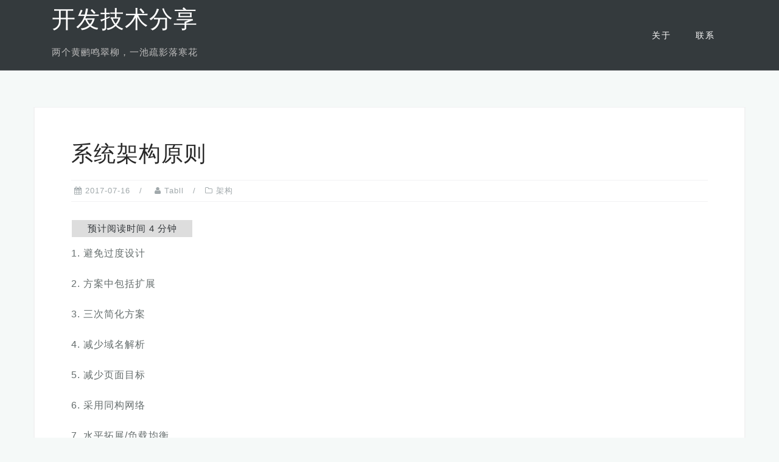

--- FILE ---
content_type: text/html; charset=UTF-8
request_url: https://www.tabll.cn/2017/architecture/
body_size: 7801
content:
<!DOCTYPE html>
<html lang="zh-Hans">
<head>
<meta charset="UTF-8">
<meta name="viewport" content="width=device-width, initial-scale=1">
<link rel="profile" href="http://gmpg.org/xfn/11">
<link rel="pingback" href="https://www.tabll.cn/xmlrpc.php">
<title>系统架构原则 &#8211; 开发技术分享</title>
<meta name='robots' content='max-image-preview:large'/>
<style>img:is([sizes="auto" i], [sizes^="auto," i]){contain-intrinsic-size:3000px 1500px}</style>
<link rel="stylesheet" type="text/css" href="//www.tabll.cn/wp-content/cache/wpfc-minified/8yavbb5k/h6vyd.css" media="all"/>
<style id='classic-theme-styles-inline-css'>.wp-block-button__link{color:#fff;background-color:#32373c;border-radius:9999px;box-shadow:none;text-decoration:none;padding:calc(.667em + 2px) calc(1.333em + 2px);font-size:1.125em}.wp-block-file__button{background:#32373c;color:#fff;text-decoration:none}</style>
<style id='pdfemb-pdf-embedder-viewer-style-inline-css'>.wp-block-pdfemb-pdf-embedder-viewer{max-width:none}</style>
<style id='global-styles-inline-css'>:root{--wp--preset--aspect-ratio--square:1;--wp--preset--aspect-ratio--4-3:4/3;--wp--preset--aspect-ratio--3-4:3/4;--wp--preset--aspect-ratio--3-2:3/2;--wp--preset--aspect-ratio--2-3:2/3;--wp--preset--aspect-ratio--16-9:16/9;--wp--preset--aspect-ratio--9-16:9/16;--wp--preset--color--black:#000000;--wp--preset--color--cyan-bluish-gray:#abb8c3;--wp--preset--color--white:#ffffff;--wp--preset--color--pale-pink:#f78da7;--wp--preset--color--vivid-red:#cf2e2e;--wp--preset--color--luminous-vivid-orange:#ff6900;--wp--preset--color--luminous-vivid-amber:#fcb900;--wp--preset--color--light-green-cyan:#7bdcb5;--wp--preset--color--vivid-green-cyan:#00d084;--wp--preset--color--pale-cyan-blue:#8ed1fc;--wp--preset--color--vivid-cyan-blue:#0693e3;--wp--preset--color--vivid-purple:#9b51e0;--wp--preset--gradient--vivid-cyan-blue-to-vivid-purple:linear-gradient(135deg,rgba(6,147,227,1) 0%,rgb(155,81,224) 100%);--wp--preset--gradient--light-green-cyan-to-vivid-green-cyan:linear-gradient(135deg,rgb(122,220,180) 0%,rgb(0,208,130) 100%);--wp--preset--gradient--luminous-vivid-amber-to-luminous-vivid-orange:linear-gradient(135deg,rgba(252,185,0,1) 0%,rgba(255,105,0,1) 100%);--wp--preset--gradient--luminous-vivid-orange-to-vivid-red:linear-gradient(135deg,rgba(255,105,0,1) 0%,rgb(207,46,46) 100%);--wp--preset--gradient--very-light-gray-to-cyan-bluish-gray:linear-gradient(135deg,rgb(238,238,238) 0%,rgb(169,184,195) 100%);--wp--preset--gradient--cool-to-warm-spectrum:linear-gradient(135deg,rgb(74,234,220) 0%,rgb(151,120,209) 20%,rgb(207,42,186) 40%,rgb(238,44,130) 60%,rgb(251,105,98) 80%,rgb(254,248,76) 100%);--wp--preset--gradient--blush-light-purple:linear-gradient(135deg,rgb(255,206,236) 0%,rgb(152,150,240) 100%);--wp--preset--gradient--blush-bordeaux:linear-gradient(135deg,rgb(254,205,165) 0%,rgb(254,45,45) 50%,rgb(107,0,62) 100%);--wp--preset--gradient--luminous-dusk:linear-gradient(135deg,rgb(255,203,112) 0%,rgb(199,81,192) 50%,rgb(65,88,208) 100%);--wp--preset--gradient--pale-ocean:linear-gradient(135deg,rgb(255,245,203) 0%,rgb(182,227,212) 50%,rgb(51,167,181) 100%);--wp--preset--gradient--electric-grass:linear-gradient(135deg,rgb(202,248,128) 0%,rgb(113,206,126) 100%);--wp--preset--gradient--midnight:linear-gradient(135deg,rgb(2,3,129) 0%,rgb(40,116,252) 100%);--wp--preset--font-size--small:13px;--wp--preset--font-size--medium:20px;--wp--preset--font-size--large:36px;--wp--preset--font-size--x-large:42px;--wp--preset--spacing--20:0.44rem;--wp--preset--spacing--30:0.67rem;--wp--preset--spacing--40:1rem;--wp--preset--spacing--50:1.5rem;--wp--preset--spacing--60:2.25rem;--wp--preset--spacing--70:3.38rem;--wp--preset--spacing--80:5.06rem;--wp--preset--shadow--natural:6px 6px 9px rgba(0, 0, 0, 0.2);--wp--preset--shadow--deep:12px 12px 50px rgba(0, 0, 0, 0.4);--wp--preset--shadow--sharp:6px 6px 0px rgba(0, 0, 0, 0.2);--wp--preset--shadow--outlined:6px 6px 0px -3px rgba(255, 255, 255, 1), 6px 6px rgba(0, 0, 0, 1);--wp--preset--shadow--crisp:6px 6px 0px rgba(0, 0, 0, 1);}:where(.is-layout-flex){gap:0.5em;}:where(.is-layout-grid){gap:0.5em;}body .is-layout-flex{display:flex;}.is-layout-flex{flex-wrap:wrap;align-items:center;}.is-layout-flex > :is(*, div){margin:0;}body .is-layout-grid{display:grid;}.is-layout-grid > :is(*, div){margin:0;}:where(.wp-block-columns.is-layout-flex){gap:2em;}:where(.wp-block-columns.is-layout-grid){gap:2em;}:where(.wp-block-post-template.is-layout-flex){gap:1.25em;}:where(.wp-block-post-template.is-layout-grid){gap:1.25em;}.has-black-color{color:var(--wp--preset--color--black) !important;}.has-cyan-bluish-gray-color{color:var(--wp--preset--color--cyan-bluish-gray) !important;}.has-white-color{color:var(--wp--preset--color--white) !important;}.has-pale-pink-color{color:var(--wp--preset--color--pale-pink) !important;}.has-vivid-red-color{color:var(--wp--preset--color--vivid-red) !important;}.has-luminous-vivid-orange-color{color:var(--wp--preset--color--luminous-vivid-orange) !important;}.has-luminous-vivid-amber-color{color:var(--wp--preset--color--luminous-vivid-amber) !important;}.has-light-green-cyan-color{color:var(--wp--preset--color--light-green-cyan) !important;}.has-vivid-green-cyan-color{color:var(--wp--preset--color--vivid-green-cyan) !important;}.has-pale-cyan-blue-color{color:var(--wp--preset--color--pale-cyan-blue) !important;}.has-vivid-cyan-blue-color{color:var(--wp--preset--color--vivid-cyan-blue) !important;}.has-vivid-purple-color{color:var(--wp--preset--color--vivid-purple) !important;}.has-black-background-color{background-color:var(--wp--preset--color--black) !important;}.has-cyan-bluish-gray-background-color{background-color:var(--wp--preset--color--cyan-bluish-gray) !important;}.has-white-background-color{background-color:var(--wp--preset--color--white) !important;}.has-pale-pink-background-color{background-color:var(--wp--preset--color--pale-pink) !important;}.has-vivid-red-background-color{background-color:var(--wp--preset--color--vivid-red) !important;}.has-luminous-vivid-orange-background-color{background-color:var(--wp--preset--color--luminous-vivid-orange) !important;}.has-luminous-vivid-amber-background-color{background-color:var(--wp--preset--color--luminous-vivid-amber) !important;}.has-light-green-cyan-background-color{background-color:var(--wp--preset--color--light-green-cyan) !important;}.has-vivid-green-cyan-background-color{background-color:var(--wp--preset--color--vivid-green-cyan) !important;}.has-pale-cyan-blue-background-color{background-color:var(--wp--preset--color--pale-cyan-blue) !important;}.has-vivid-cyan-blue-background-color{background-color:var(--wp--preset--color--vivid-cyan-blue) !important;}.has-vivid-purple-background-color{background-color:var(--wp--preset--color--vivid-purple) !important;}.has-black-border-color{border-color:var(--wp--preset--color--black) !important;}.has-cyan-bluish-gray-border-color{border-color:var(--wp--preset--color--cyan-bluish-gray) !important;}.has-white-border-color{border-color:var(--wp--preset--color--white) !important;}.has-pale-pink-border-color{border-color:var(--wp--preset--color--pale-pink) !important;}.has-vivid-red-border-color{border-color:var(--wp--preset--color--vivid-red) !important;}.has-luminous-vivid-orange-border-color{border-color:var(--wp--preset--color--luminous-vivid-orange) !important;}.has-luminous-vivid-amber-border-color{border-color:var(--wp--preset--color--luminous-vivid-amber) !important;}.has-light-green-cyan-border-color{border-color:var(--wp--preset--color--light-green-cyan) !important;}.has-vivid-green-cyan-border-color{border-color:var(--wp--preset--color--vivid-green-cyan) !important;}.has-pale-cyan-blue-border-color{border-color:var(--wp--preset--color--pale-cyan-blue) !important;}.has-vivid-cyan-blue-border-color{border-color:var(--wp--preset--color--vivid-cyan-blue) !important;}.has-vivid-purple-border-color{border-color:var(--wp--preset--color--vivid-purple) !important;}.has-vivid-cyan-blue-to-vivid-purple-gradient-background{background:var(--wp--preset--gradient--vivid-cyan-blue-to-vivid-purple) !important;}.has-light-green-cyan-to-vivid-green-cyan-gradient-background{background:var(--wp--preset--gradient--light-green-cyan-to-vivid-green-cyan) !important;}.has-luminous-vivid-amber-to-luminous-vivid-orange-gradient-background{background:var(--wp--preset--gradient--luminous-vivid-amber-to-luminous-vivid-orange) !important;}.has-luminous-vivid-orange-to-vivid-red-gradient-background{background:var(--wp--preset--gradient--luminous-vivid-orange-to-vivid-red) !important;}.has-very-light-gray-to-cyan-bluish-gray-gradient-background{background:var(--wp--preset--gradient--very-light-gray-to-cyan-bluish-gray) !important;}.has-cool-to-warm-spectrum-gradient-background{background:var(--wp--preset--gradient--cool-to-warm-spectrum) !important;}.has-blush-light-purple-gradient-background{background:var(--wp--preset--gradient--blush-light-purple) !important;}.has-blush-bordeaux-gradient-background{background:var(--wp--preset--gradient--blush-bordeaux) !important;}.has-luminous-dusk-gradient-background{background:var(--wp--preset--gradient--luminous-dusk) !important;}.has-pale-ocean-gradient-background{background:var(--wp--preset--gradient--pale-ocean) !important;}.has-electric-grass-gradient-background{background:var(--wp--preset--gradient--electric-grass) !important;}.has-midnight-gradient-background{background:var(--wp--preset--gradient--midnight) !important;}.has-small-font-size{font-size:var(--wp--preset--font-size--small) !important;}.has-medium-font-size{font-size:var(--wp--preset--font-size--medium) !important;}.has-large-font-size{font-size:var(--wp--preset--font-size--large) !important;}.has-x-large-font-size{font-size:var(--wp--preset--font-size--x-large) !important;}:where(.wp-block-post-template.is-layout-flex){gap:1.25em;}:where(.wp-block-post-template.is-layout-grid){gap:1.25em;}:where(.wp-block-columns.is-layout-flex){gap:2em;}:where(.wp-block-columns.is-layout-grid){gap:2em;}:root :where(.wp-block-pullquote){font-size:1.5em;line-height:1.6;}</style>
<link rel="stylesheet" type="text/css" href="//www.tabll.cn/wp-content/cache/wpfc-minified/m7pt871k/h6vyd.css" media="all"/>
<style id='astrid-style-inline-css'>.site-header{position:fixed;}
.woocommerce .woocommerce-message:before,.woocommerce #payment #place_order,.woocommerce-page #payment #place_order,.woocommerce .cart .button, .woocommerce .cart input.button,.woocommerce-cart .wc-proceed-to-checkout a.checkout-button,.woocommerce #review_form #respond .form-submit input,.woocommerce a.button,.woocommerce div.product form.cart .button,.woocommerce .star-rating,.page-header .page-title .fa,.site-footer a:hover,.footer-info a:hover,.footer-widgets a:hover,.testimonial-title a:hover,.employee-title a:hover,.fact .fa,.service-title a:hover,.widget-area .widget a:hover,.entry-meta a:hover,.entry-footer a:hover,.entry-title a:hover,.comment-navigation a:hover,.posts-navigation a:hover,.post-navigation a:hover,.main-navigation a:hover,.main-navigation li.focus > a,a,a:hover,button,.button,input[type="button"],input[type="reset"],input[type="submit"]{color:#1c87db}
.social-menu-widget a,.woocommerce span.onsale,.woocommerce #payment #place_order:hover, .woocommerce-page #payment #place_order:hover,.woocommerce .cart .button:hover, .woocommerce .cart input.button:hover,.woocommerce-cart .wc-proceed-to-checkout a.checkout-button:hover,.woocommerce #review_form #respond .form-submit input:hover,.woocommerce div.product form.cart .button:hover,.woocommerce a.button:hover,.preloader-inner ul li,.progress-animate,button:hover,.button:hover,input[type="button"]:hover,input[type="reset"]:hover,input[type="submit"]:hover{background-color:#1c87db}
.woocommerce .woocommerce-message,.woocommerce #payment #place_order,.woocommerce-page #payment #place_order,.woocommerce .cart .button, .woocommerce .cart input.button,.woocommerce-cart .wc-proceed-to-checkout a.checkout-button,.woocommerce #review_form #respond .form-submit input,.woocommerce a.button,.woocommerce div.product form.cart .button,.main-navigation li a::after,.main-navigation li a::before,button,.button,input[type="button"],input[type="reset"],input[type="submit"]{border-color:#1c87db}
.site-title a,.site-title a:hover{color:#ffffff}
.site-description{color:#bdbdbd}
.site-header,.site-header.header-scrolled{background-color:rgba(32,37,41,0.9)}
@media only screen and (max-width: 1024px) { .site-header.has-header,.site-header.has-video,.site-header.has-single,.site-header.has-shortcode{background-color:rgba(32,37,41,0.9)}
}
body, .widget-area .widget, .widget-area .widget a{color:#656D6D}
.footer-widgets, .site-footer, .footer-info{background-color:#202529}
body{font-family:'Arial';}
h1, h2, h3, h4, h5, h6, .fact .fact-number, .fact .fact-name, .site-title{font-family:'Josefin Sans','Arial','等线 Light', sans-serif;}
.site-title{font-size:39px;}
.site-description{font-size:15px;}
h1{font-size:36px;}
h2{font-size:30px;}
h3{font-size:24px;}
h4{font-size:18px;}
h5{font-size:14px;}
h6{font-size:12px;}
body{font-size:16px;}</style>
<link rel='stylesheet' id='astrid-headings-fonts-css' href='//tabll-1252262977.cos.ap-shanghai.myqcloud.com/web/fonts/josefinsans/josefinsans.css?ver=6.8.3' type='text/css' media='all'/>
<link rel="stylesheet" type="text/css" href="//www.tabll.cn/wp-content/cache/wpfc-minified/pvnygl5/h6vyd.css" media="all"/>
<link rel="https://api.w.org/" href="https://www.tabll.cn/wp-json/"/><link rel="alternate" title="JSON" type="application/json" href="https://www.tabll.cn/wp-json/wp/v2/posts/337"/><link rel="alternate" title="oEmbed (JSON)" type="application/json+oembed" href="https://www.tabll.cn/wp-json/oembed/1.0/embed?url=https%3A%2F%2Fwww.tabll.cn%2F2017%2Farchitecture%2F"/>
<link rel="alternate" title="oEmbed (XML)" type="text/xml+oembed" href="https://www.tabll.cn/wp-json/oembed/1.0/embed?url=https%3A%2F%2Fwww.tabll.cn%2F2017%2Farchitecture%2F&#038;format=xml"/>
<style>.entry-content .bsf-rt-reading-time, .post-content .bsf-rt-reading-time{background:#dddddd;color:#35393d;font-size:15px;margin-top:12px;margin-right:1px;margin-bottom:12px;margin-left:1px;padding-top:0em;padding-right:1.7em;padding-bottom:0em;padding-left:1.7em;width:max-content;display:block;min-width:100px;}</style>
<link rel="icon" href="https://cos.tabll.cn/wp-content/uploads/2017/01/cropped-icon-32x32.png" sizes="32x32"/>
<link rel="icon" href="https://cos.tabll.cn/wp-content/uploads/2017/01/cropped-icon-192x192.png" sizes="192x192"/>
<link rel="apple-touch-icon" href="https://cos.tabll.cn/wp-content/uploads/2017/01/cropped-icon-180x180.png"/>
<meta name="msapplication-TileImage" content="https://cos.tabll.cn/wp-content/uploads/2017/01/cropped-icon-270x270.png"/>
<style id="wp-custom-css">img.large-header{width:100%;}
@media (min-width: 1200px)) {
.container{width:68%;}
.content-area{width:70%;margin-left:0px;}
.widget-area{width:30%;float:left;margin-left:0px;margin-right:0px;}
}
input[type="search"]{width:90%;}
div .progress-bar{background-color:#e8ecee;height:5px;position:relative;width:auto;}
body{font-weight:500;}
@font-face{font-display:swap;}
.widget select{width:100%;}</style>
<script data-wpfc-render="false">var Wpfcll={s:[],osl:0,scroll:false,i:function(){Wpfcll.ss();window.addEventListener('load',function(){let observer=new MutationObserver(mutationRecords=>{Wpfcll.osl=Wpfcll.s.length;Wpfcll.ss();if(Wpfcll.s.length > Wpfcll.osl){Wpfcll.ls(false);}});observer.observe(document.getElementsByTagName("html")[0],{childList:true,attributes:true,subtree:true,attributeFilter:["src"],attributeOldValue:false,characterDataOldValue:false});Wpfcll.ls(true);});window.addEventListener('scroll',function(){Wpfcll.scroll=true;Wpfcll.ls(false);});window.addEventListener('resize',function(){Wpfcll.scroll=true;Wpfcll.ls(false);});window.addEventListener('click',function(){Wpfcll.scroll=true;Wpfcll.ls(false);});},c:function(e,pageload){var w=document.documentElement.clientHeight || body.clientHeight;var n=0;if(pageload){n=0;}else{n=(w > 800) ? 800:200;n=Wpfcll.scroll ? 800:n;}var er=e.getBoundingClientRect();var t=0;var p=e.parentNode ? e.parentNode:false;if(typeof p.getBoundingClientRect=="undefined"){var pr=false;}else{var pr=p.getBoundingClientRect();}if(er.x==0 && er.y==0){for(var i=0;i < 10;i++){if(p){if(pr.x==0 && pr.y==0){if(p.parentNode){p=p.parentNode;}if(typeof p.getBoundingClientRect=="undefined"){pr=false;}else{pr=p.getBoundingClientRect();}}else{t=pr.top;break;}}};}else{t=er.top;}if(w - t+n > 0){return true;}return false;},r:function(e,pageload){var s=this;var oc,ot;try{oc=e.getAttribute("data-wpfc-original-src");ot=e.getAttribute("data-wpfc-original-srcset");originalsizes=e.getAttribute("data-wpfc-original-sizes");if(s.c(e,pageload)){if(oc || ot){if(e.tagName=="DIV" || e.tagName=="A" || e.tagName=="SPAN"){e.style.backgroundImage="url("+oc+")";e.removeAttribute("data-wpfc-original-src");e.removeAttribute("data-wpfc-original-srcset");e.removeAttribute("onload");}else{if(oc){e.setAttribute('src',oc);}if(ot){e.setAttribute('srcset',ot);}if(originalsizes){e.setAttribute('sizes',originalsizes);}if(e.getAttribute("alt") && e.getAttribute("alt")=="blank"){e.removeAttribute("alt");}e.removeAttribute("data-wpfc-original-src");e.removeAttribute("data-wpfc-original-srcset");e.removeAttribute("data-wpfc-original-sizes");e.removeAttribute("onload");if(e.tagName=="IFRAME"){var y="https://www.youtube.com/embed/";if(navigator.userAgent.match(/\sEdge?\/\d/i)){e.setAttribute('src',e.getAttribute("src").replace(/.+\/templates\/youtube\.html\#/,y));}e.onload=function(){if(typeof window.jQuery !="undefined"){if(jQuery.fn.fitVids){jQuery(e).parent().fitVids({customSelector:"iframe[src]"});}}var s=e.getAttribute("src").match(/templates\/youtube\.html\#(.+)/);if(s){try{var i=e.contentDocument || e.contentWindow;if(i.location.href=="about:blank"){e.setAttribute('src',y+s[1]);}}catch(err){e.setAttribute('src',y+s[1]);}}}}}}else{if(e.tagName=="NOSCRIPT"){if(typeof window.jQuery !="undefined"){if(jQuery(e).attr("data-type")=="wpfc"){e.removeAttribute("data-type");jQuery(e).after(jQuery(e).text());}}}}}}catch(error){console.log(error);console.log("==>",e);}},ss:function(){var i=Array.prototype.slice.call(document.getElementsByTagName("img"));var f=Array.prototype.slice.call(document.getElementsByTagName("iframe"));var d=Array.prototype.slice.call(document.getElementsByTagName("div"));var a=Array.prototype.slice.call(document.getElementsByTagName("a"));var s=Array.prototype.slice.call(document.getElementsByTagName("span"));var n=Array.prototype.slice.call(document.getElementsByTagName("noscript"));this.s=i.concat(f).concat(d).concat(a).concat(s).concat(n);},ls:function(pageload){var s=this;[].forEach.call(s.s,function(e,index){s.r(e,pageload);});}};document.addEventListener('DOMContentLoaded',function(){wpfci();});function wpfci(){Wpfcll.i();}</script>
</head>
<body class="wp-singular post-template-default single single-post postid-337 single-format-standard wp-theme-astrid fullwidth-single">
<div class="preloader">
<div class="preloader-inner"> <ul><li></li><li></li><li></li><li></li><li></li><li></li></ul></div></div><div id="page" class="site">
<a class="skip-link screen-reader-text" href="#content">Skip to content</a>
<header id="masthead" class="site-header" role="banner">
<div class="container">
<div class="site-branding col-md-4 col-sm-6 col-xs-12"> <p class="site-title"><a href="https://www.tabll.cn/" rel="home">开发技术分享</a></p><p class="site-description">两个黄鹂鸣翠柳，一池疏影落寒花</p></div><div class="btn-menu col-md-8 col-sm-6 col-xs-12"><i class="fa fa-navicon"></i></div><nav id="mainnav" class="main-navigation col-md-8 col-sm-6 col-xs-12" role="navigation">
<div class="menu-%e9%a1%b6%e9%83%a8%e8%8f%9c%e5%8d%95-container"><ul id="primary-menu" class="menu"><li id="menu-item-19" class="menu-item menu-item-type-post_type menu-item-object-page menu-item-privacy-policy menu-item-19"><a rel="privacy-policy" href="https://www.tabll.cn/about/">关于</a></li> <li id="menu-item-884" class="menu-item menu-item-type-post_type menu-item-object-page menu-item-884"><a href="https://www.tabll.cn/connect/">联系</a></li> </ul></div></nav></div></header>
<div class="header-clone"></div><div id="content" class="site-content">
<div class="container">
<div id="primary" class="content-area">
<main id="main" class="site-main" role="main">
<article id="post-337" class="post-337 post type-post status-publish format-standard hentry category-architecture clearfix">
<header class="entry-header">
<h1 class="entry-title">系统架构原则</h1>		<div class="entry-meta"> <span class="posted-on"><i class="fa fa-calendar"></i><a href="https://www.tabll.cn/2017/architecture/" rel="bookmark"><time class="entry-date published updated" datetime="2017-07-16T18:54:49+08:00">2017-07-16</time></a></span><span class="byline"> <i class="fa fa-user"></i><span class="author vcard"><a class="url fn n" href="https://www.tabll.cn/author/tabll/">Tabll</a></span></span><span class="cat-links"><i class="fa fa-folder-o"></i><a href="https://www.tabll.cn/category/program-development/web/architecture/" rel="category tag">架构</a></span></div></header>	
<div class="entry-content">
<span class="bsf-rt-reading-time"><span class="bsf-rt-display-label" prefix="预计阅读时间"></span> <span class="bsf-rt-display-time" reading_time="4"></span> <span class="bsf-rt-display-postfix" postfix="分钟"></span></span><div id="bsf_rt_marker"></div><p>1. 避免过度设计</p>
<p>2. 方案中包括扩展</p>
<p>3. 三次简化方案</p>
<p>4. 减少域名解析</p>
<p>5. 减少页面目标</p>
<p>6. 采用同构网络</p>
<p>7. 水平拓展/负载均衡</p>
<p>8. 服务/资源拓展</p>
<p>9. 地理分布拓展</p>
<p>10. 分散事务负载</p>
<p>11. 用商品化的小系统</p>
<p>12. 托管方案扩展</p>
<p>13. 利用云</p>
<p>14. 适当使用数据库</p>
<p>15. 谨慎使用防火墙</p>
<p>16. 积极使用日志文件</p>
<p>17. 避免画蛇添足</p>
<p>18. 停止重定向</p>
<p>19. 放宽时间约束</p>
<p>20. 利用CDN缓存</p>
<p>21. 灵活管理缓存</p>
<p>22. 利用Ajax缓存</p>
<p>23. 利用页面缓存</p>
<p>24. 利用应用缓存</p>
<p>25. 利用对象缓存</p>
<p>26. 独立对象缓存</p>
<p>27. 不靠QA发现错误</p>
<p>28. 具备回滚能力</p>
<p>29. 从事务处理中清除商务智能</p>
<p>30. 注意昂贵的关系</p>
<p>31. 正确使用数据库锁</p>
<p>32. 禁用分阶段提交</p>
<p>33. 慎用SELECT FOR UPDATE</p>
<p>34. 避免选择所有列</p>
<p>35. 设计中实现故障隔离区或泳道</p>
<p>36. 拒绝单点故障</p>
<p>37. 避免系统串联</p>
<p>38. 启用与禁用产品功能</p>
<p>39. 设计和实施无状态系统</p>
<p>40. 使用Cookie保存会话数据</p>
<p>41. 用分布式缓存处理状态</p>
<p>42. 尽可能异步通信</p>
<p>43. 扩展消息总线</p>
<p>44. 避免总线过度拥挤</p>
<p>45. 警惕第三方方案</p>
<p>46. 梯级存储策略</p>
<p>47. 分类处理不同负载</p>
<p>48. 完善监控保持竞争力</p></div><footer class="entry-footer">
</footer>
</article>
<nav class="navigation post-navigation" aria-label="文章">
<h2 class="screen-reader-text">文章导航</h2>
<div class="nav-links"><div class="nav-previous"><a href="https://www.tabll.cn/2017/uwp_educationalmanagement/" rel="prev">UWP教务管理系统开发日志</a></div><div class="nav-next"><a href="https://www.tabll.cn/2017/mysql_update/" rel="next">MySQL版本更新</a></div></div></nav>
</main></div></div></div><div class="footer-wrapper">
<footer id="colophon" class="site-footer" role="contentinfo">	
<div class="site-info container">
<nav id="footernav" class="footer-navigation" role="navigation">
<div class="menu-%e9%a1%b6%e9%83%a8%e8%8f%9c%e5%8d%95-container"><ul id="footer-menu" class="menu"><li class="menu-item menu-item-type-post_type menu-item-object-page menu-item-privacy-policy menu-item-19"><a rel="privacy-policy" href="https://www.tabll.cn/about/">关于</a></li> <li class="menu-item menu-item-type-post_type menu-item-object-page menu-item-884"><a href="https://www.tabll.cn/connect/">联系</a></li> </ul></div></nav>
<div class="site-copyright"> <a href="http://beian.miit.gov.cn/" rel="nofollow" target="_blank">浙ICP备20006783号-1</a></div></div></footer></div></div><script id="wp-sentry-browser-js-extra">var wp_sentry={"environment":"production","release":"v5.7.1","context":{"tags":{"wordpress":"6.8.3","language":"zh-Hans"}},"dsn":"https:\/\/f591974c53f24284ba63ebea617a7121@sentry.tabll.cn\/3"};</script>
<script id="wp-statistics-tracker-js-extra">var WP_Statistics_Tracker_Object={"requestUrl":"https:\/\/www.tabll.cn\/wp-json\/wp-statistics\/v2","ajaxUrl":"https:\/\/www.tabll.cn\/wp-admin\/admin-ajax.php","hitParams":{"wp_statistics_hit":1,"source_type":"post","source_id":337,"search_query":"","signature":"449f4754643d388d4a2890d835b6c22e","endpoint":"hit"},"option":{"dntEnabled":false,"bypassAdBlockers":false,"consentIntegration":{"name":null,"status":[]},"isPreview":false,"userOnline":false,"trackAnonymously":false,"isWpConsentApiActive":false,"consentLevel":"functional"},"isLegacyEventLoaded":"","customEventAjaxUrl":"https:\/\/www.tabll.cn\/wp-admin\/admin-ajax.php?action=wp_statistics_custom_event&nonce=ddb5276612","onlineParams":{"wp_statistics_hit":1,"source_type":"post","source_id":337,"search_query":"","signature":"449f4754643d388d4a2890d835b6c22e","action":"wp_statistics_online_check"},"jsCheckTime":"60000"};</script>
<script src='//www.tabll.cn/wp-content/cache/wpfc-minified/7xujxc18/h6vyd.js'></script>
<script type="speculationrules">{"prefetch":[{"source":"document","where":{"and":[{"href_matches":"\/*"},{"not":{"href_matches":["\/wp-*.php","\/wp-admin\/*","\/wp-content\/uploads\/*","\/wp-content\/*","\/wp-content\/plugins\/*","\/wp-content\/themes\/astrid\/*","\/*\\?(.+)"]}},{"not":{"selector_matches":"a[rel~=\"nofollow\"]"}},{"not":{"selector_matches":".no-prefetch, .no-prefetch a"}}]},"eagerness":"conservative"}]}</script>
<script defer src='//www.tabll.cn/wp-content/cache/wpfc-minified/11mv9hd1/h6vyd.js'></script>
<!--[if lt IE 9]><script defer src="https://www.tabll.cn/wp-content/themes/astrid/js/html5shiv.js?ver=6.8.3" id="astrid-html5shiv-js"></script><![endif]-->
<script defer src='//www.tabll.cn/wp-content/cache/wpfc-minified/g3f5s4d1/h6vyd.js'></script>
</body>
</html><!-- WP Fastest Cache file was created in 0.918 seconds, on 2026-01-20 @ 23:21 --><!-- via php -->